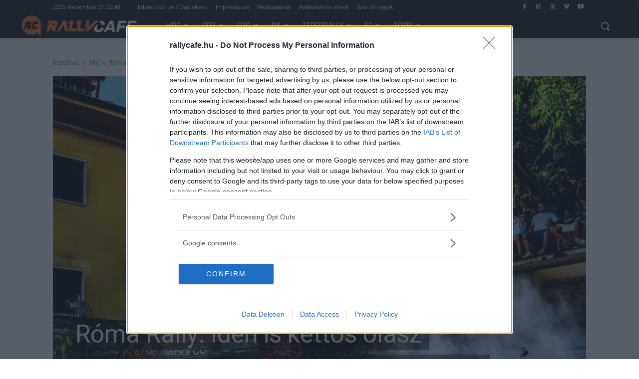

--- FILE ---
content_type: text/css
request_url: https://cdn-alpha.adsinteractive.com/rallycafe.hu_consent.css
body_size: -235
content:
/* 2025-07-11 19:56:56 */


--- FILE ---
content_type: application/javascript
request_url: https://cdn-alpha.adsinteractive.com/rallycafe.hu.js?v=20251209
body_size: 2664
content:
var script = document.createElement('script');const adsDebug=!!new URLSearchParams(window.location.search).get('adsTest');const adsSpecific = document.cookie.match(/__adsDebugSpecific=([^;]+)/)?.[1];script.src=adsSpecific ? adsSpecific : 'https://cdn.publisher1st.com/p1st_ms_61_dyn'+(adsDebug===true?'_debug':'')+'.js';script.async=true;document.getElementsByTagName('head')[0].appendChild(script);var __aSO={isSticky:true,replaceStrossle:false,strossleChangeWidget:false,consent:true,singleRequest:true,headerBidding:false,sideRail:false,adYouLike:false,pageLevelAd:false,childDirected:false,limitedAds:false,restrictedDataProcessing:false,shouldDropBeacon:true,interstitial:true,anchorAd:false,insertStrossle:false,shadowRoot:true,replaceMGID:true,insertMGID:true,isInfiniteSite:true,underAgeOfConsent:false,usePubMaticId:false,useCookiebot:false,refresh:true,container:false,userAddedZoneEnabled:false,anchorRatio:0,adTitle:'Advertisement',errorSampling:'100',client:'ads',clientLink:'https://adsinteractive.hu',clientImage:'ads.svg',clientClass:'logo-container-567',clientName:'Ads Interactive',strossleBreakpoint:0,cdnLink:'https://cdn-alpha.adsinteractive.com/',dfpCode:'22652647',prebidConfig:{prebid:true,prebidTimeout:1000,adagio: {organizationId:'1137',site:'rallycafe-hu',},},autoInsertObserver:{rootMargin:'0px 0px 300px 0px',threshold:0,},publisherCode:'22839471871',consentWebsite:'rallycafe.hu',schain:{sid:'236'},MGID:{MGIDSiteId:'1031452',MGIDWidgetId: '1784605',MGIDSelector: 'div > div.vc_column.wpb_column.vc_column_container > div > div.tdb_single_tags.td-pb-border-top',MGIDReplaceAdUnit: 'rallycafe_strossle_widget',MGIDReplacePath: 'div > div > div > div:nth-child(4) > div'},strossleData:{desktop:{strossle:'c3fcdf9b-64e1-42b3-85d0-0ec109dd3db1',strossleSelector: 'div > div.vc_column.wpb_column.vc_column_container > div > div.tdb_single_tags.td-pb-border-top',replaceAdUnit: 'rallycafe_strossle_widget',replacePath: 'div.strossle-widget > div > div.col-sm-3:nth-child(4) > a:nth-child(1)',},mobile: {strossle: '',strossleSelector: '',replaceAdUnit: '',replacePath: '',},},analyticsCode:"G-2M9P5SW4Z1",refreshIntensity:30000,bannersToBuild:[{tagName:'Rallycafe_rectangle_right_2',adUnit:'/22652647/Rallycafe_rectangle_right_2',showAdWarning: 1,responsiveSizes:[[[1020,0],[[300,600],[300,250],[250,250],[160,600]]],[[768,0],[[160,600],[250,250]]],[[0,0],[]]],container:false,refresh:true,maxRefresh:0,launchType:0,defaultSizes:[],placementData:{isDynamicUnit:true,insertSelector:'#Rallycafe_rectangle_right_2',insertType:'div',insertClassList:["ads_show_ad_title"],insertStyleList:{textAlign: "center"},insertBefore:false,insertInto:false,isProliferationZone:false,},code:'Rallycafe_rectangle_right_2',mediaTypes:{banner:{sizeConfig:[{minViewPort:[0,0],sizes:[],},{minViewPort:[768,0],sizes:[[160,600],[250,250]],},{minViewPort:[1020,0],sizes:[[300,600],[300,250],[250,250],[160,600]],},],},},bids:[{bidder:'criteo',params:{networkId:10142,},},{bidder:'openx',params:{delDomain:'adsinteractive-d.openx.net',unit:'558423709',},},{bidder:'rtbhouse',params:{publisherId:'nVdJduCsS7CDMIuzQrx9',region:'prebid-eu',},},{bidder:'rubicon',params:{accountId:'21972',siteId:'452262',zoneId:'2652434',},},{bidder:'adagio',params:{organizationId:'1137',site:'rallycafe-hu',placement:'Rallycafe_rectangle_right_2',adUnitElementId:'Rallycafe_rectangle_right_2',environment:'desktop',},},{bidder:'adagio',params:{organizationId:'1137',site:'rallycafe-hu',placement:'Rallycafe_rectangle_right_2',adUnitElementId:'Rallycafe_rectangle_right_2',environment:'desktop',},},{bidder:'smartadserver',params:{siteId:567458,pageId:1721198,formatId:26950,},sizeConfig:[{minViewPort:[0,0],relevantMediaTypes:["none"],},{minViewPort:[768,0],relevantMediaTypes:["banner"],},],},{bidder:'smartadserver',params:{siteId:567458,pageId:1721198,formatId:86285,},sizeConfig:[{minViewPort:[0,0],relevantMediaTypes:["none"],},{minViewPort:[768,0],relevantMediaTypes:["banner"],},],},{bidder:'appnexus',params:{placementId:28769568,},},{bidder:'teads',params:{pageId:181057,placementId:196062,},},{bidder:'adf',params:{mid:1617882,},},{bidder:'connectad',params:{siteId:1075836,networkId:10047,},},{bidder:'onetag',params:{pubId:'7f4c72907117710',},},{bidder:'amx',params:{tagId:'YWRzaW50ZXJhY3RpdmUuY29t',},},{bidder:'smilewanted',params:{zoneId:'adsinteractive.com_hb_display',},},{bidder:'pubmatic',params:{publisherId:'158937',adSlot:'6253254',},},],},{tagName:'Rallycafe_rectangle_right_1',adUnit:'/22652647/Rallycafe_rectangle_right_1',showAdWarning: 1,responsiveSizes:[[[1020,0],[[300,600],[300,250],[250,250],[160,600]]],[[768,0],[[160,600],[250,250]]],[[0,0],[]]],container:false,refresh:true,maxRefresh:0,launchType:0,defaultSizes:[],placementData:{isDynamicUnit:true,insertSelector:'#Rallycafe_rectangle_right_1',insertType:'div',insertClassList:["ads_show_ad_title"],insertStyleList:{textAlign: "center"},insertBefore:false,insertInto:false,isProliferationZone:false,},code:'Rallycafe_rectangle_right_1',mediaTypes:{banner:{sizeConfig:[{minViewPort:[0,0],sizes:[],},{minViewPort:[768,0],sizes:[[160,600],[250,250]],},{minViewPort:[1020,0],sizes:[[300,600],[300,250],[250,250],[160,600]],},],},},bids:[{bidder:'criteo',params:{networkId:10142,},},{bidder:'openx',params:{delDomain:'adsinteractive-d.openx.net',unit:'558423708',},},{bidder:'rtbhouse',params:{publisherId:'nVdJduCsS7CDMIuzQrx9',region:'prebid-eu',},},{bidder:'rubicon',params:{accountId:'21972',siteId:'452262',zoneId:'2652432',},},{bidder:'adagio',params:{organizationId:'1137',site:'rallycafe-hu',placement:'Rallycafe_rectangle_right_1',adUnitElementId:'Rallycafe_rectangle_right_1',environment:'desktop',},},{bidder:'smartadserver',params:{siteId:567458,pageId:1721197,formatId:26950,},sizeConfig:[{minViewPort:[0,0],relevantMediaTypes:["none"],},{minViewPort:[768,0],relevantMediaTypes:["banner"],},],},{bidder:'smartadserver',params:{siteId:567458,pageId:1721197,formatId:86285,},sizeConfig:[{minViewPort:[0,0],relevantMediaTypes:["none"],},{minViewPort:[768,0],relevantMediaTypes:["banner"],},],},{bidder:'appnexus',params:{placementId:28769559,},},{bidder:'teads',params:{pageId:181057,placementId:196062,},},{bidder:'adf',params:{mid:1617883,},},{bidder:'connectad',params:{siteId:1075836,networkId:10047,},},{bidder:'onetag',params:{pubId:'7f4c72907117710',},},{bidder:'amx',params:{tagId:'YWRzaW50ZXJhY3RpdmUuY29t',},},{bidder:'smilewanted',params:{zoneId:'adsinteractive.com_hb_display',},},{bidder:'pubmatic',params:{publisherId:'158937',adSlot:'6253253',},},],},{tagName:'Rallycafe_normal_content_2',adUnit:'/22652647/Rallycafe_normal_content_2',showAdWarning: 1,responsiveSizes:[[[1020,0],[[468,180],[468,120],[468,90],[468,60],[300,250],[336,280],[640,360],[1,1],[640,480]]],[[680,0],[[468,180],[468,120],[468,90],[468,60],[1,1],[300,250],[336,280]]],[[520,0],[[468,60],[468,90],[468,120],[468,180],[336,280],[300,250],[1,1]]],[[0,0],[[300,250],[250,250],[336,280],[1,1]]]],container:false,refresh:true,maxRefresh:0,launchType:0,defaultSizes:[],placementData:{isDynamicUnit:true,insertSelector:'#Rallycafe_normal_content_2',insertType:'div',insertClassList:["ads_show_ad_title"],insertStyleList:{textAlign: "center"},insertBefore:false,insertInto:false,isProliferationZone:false,},code:'Rallycafe_normal_content_2',mediaTypes:{banner:{sizeConfig:[{minViewPort:[0,0],sizes:[[300,250],[250,250],[336,280],[1,1]],},{minViewPort:[520,0],sizes:[[468,60],[468,90],[468,120],[468,180],[336,280],[300,250],[1,1]],},{minViewPort:[680,0],sizes:[[468,180],[468,120],[468,90],[468,60],[1,1],[300,250],[336,280]],},{minViewPort:[1020,0],sizes:[[468,180],[468,120],[468,90],[468,60],[300,250],[336,280],[640,360],[1,1],[640,480]],},],},},bids:[{bidder:'criteo',params:{networkId:10142,},},{bidder:'openx',params:{delDomain:'adsinteractive-d.openx.net',unit:'558423707',},},{bidder:'rtbhouse',params:{publisherId:'nVdJduCsS7CDMIuzQrx9',region:'prebid-eu',},},{bidder:'rubicon',params:{accountId:'21972',siteId:'452262',zoneId:'2652430',},},{bidder:'adagio',params:{organizationId:'1137',site:'rallycafe-hu',placement:'Rallycafe_normal_content_2',adUnitElementId:'Rallycafe_normal_content_2',environment:'mobile',},},{bidder:'smartadserver',params:{siteId:567458,pageId:1721196,formatId:26949,},sizeConfig:[{minViewPort:[0,0],relevantMediaTypes:["none"],},{minViewPort:[1020,0],relevantMediaTypes:["banner"],},],},{bidder:'smartadserver',params:{siteId:567458,pageId:1721196,formatId:85926,},sizeConfig:[{minViewPort:[0,0],relevantMediaTypes:["none"],},{minViewPort:[1020,0],relevantMediaTypes:["banner"],},],},{bidder:'smartadserver',params:{siteId:567458,pageId:1721196,formatId:30668,},sizeConfig:[{minViewPort:[0,0],relevantMediaTypes:["none"],},{minViewPort:[1020,0],relevantMediaTypes:["banner"],},],},{bidder:'appnexus',params:{placementId:28769552,},},{bidder:'teads',params:{pageId:181057,placementId:196062,},},{bidder:'teads',params:{pageId:181058,placementId:196063,},},{bidder:'adf',params:{mid:1617884,},},{bidder:'connectad',params:{siteId:1075836,networkId:10047,},},{bidder:'onetag',params:{pubId:'7f4c72907117710',},},{bidder:'amx',params:{tagId:'YWRzaW50ZXJhY3RpdmUuY29t',},},{bidder:'smilewanted',params:{zoneId:'adsinteractive.com_hb_display',},},{bidder:'pubmatic',params:{publisherId:'158937',adSlot:'6253252',},},],},{tagName:'Rallycafe_normal_content_1',adUnit:'/22652647/Rallycafe_normal_content_1',showAdWarning: 1,responsiveSizes:[[[1020,0],[[468,180],[468,120],[468,90],[468,60],[300,250],[336,280],[640,360],[1,1],[640,480],[640,570]]],[[680,0],[[468,180],[468,120],[468,90],[468,60],[1,1],[300,250],[336,280]]],[[520,0],[[468,60],[468,90],[468,120],[468,180],[336,280],[300,250],[1,1]]],[[0,0],[[300,250],[250,250],[336,280],[1,1],[300,400],[320,480]]]],container:false,refresh:true,maxRefresh:1,launchType:0,defaultSizes:[],placementData:{isDynamicUnit:true,insertSelector:'#Rallycafe_normal_content_1',insertType:'div',insertClassList:["ads_show_ad_title"],insertStyleList:{textAlign: "center"},insertBefore:false,insertInto:false,isProliferationZone:false,},code:'Rallycafe_normal_content_1',mediaTypes:{banner:{sizeConfig:[{minViewPort:[0,0],sizes:[[300,250],[250,250],[336,280],[1,1]],},{minViewPort:[520,0],sizes:[[468,60],[468,90],[468,120],[468,180],[336,280],[300,250],[1,1]],},{minViewPort:[680,0],sizes:[[468,180],[468,120],[468,90],[468,60],[1,1],[300,250],[336,280]],},{minViewPort:[1020,0],sizes:[[468,180],[468,120],[468,90],[468,60],[300,250],[336,280],[640,360],[1,1],[640,480]],},],},},bids:[{bidder:'criteo',params:{networkId:10142,},},{bidder:'openx',params:{delDomain:'adsinteractive-d.openx.net',unit:'558423705',},},{bidder:'rtbhouse',params:{publisherId:'nVdJduCsS7CDMIuzQrx9',region:'prebid-eu',},},{bidder:'rubicon',params:{accountId:'21972',siteId:'452262',zoneId:'2652424',},},{bidder:'adyoulike',params:{placement:'4bb16e23661a5cd61cf2222a2b32ff79',},},{bidder:'pubmatic',params:{publisherId:'158937',adSlot:'4850291',},},{bidder:'adagio',params:{organizationId:'1137',site:'rallycafe-hu',placement:'Rallycafe_normal_content_1',adUnitElementId:'Rallycafe_normal_content_1',environment:'mobile',},},{bidder:'smartadserver',params:{siteId:567458,pageId:1721195,formatId:26949,},sizeConfig:[{minViewPort:[0,0],relevantMediaTypes:["none"],},{minViewPort:[1020,0],relevantMediaTypes:["banner"],},],},{bidder:'smartadserver',params:{siteId:567458,pageId:1721195,formatId:85926,},sizeConfig:[{minViewPort:[0,0],relevantMediaTypes:["none"],},{minViewPort:[1020,0],relevantMediaTypes:["banner"],},],},{bidder:'smartadserver',params:{siteId:567458,pageId:1721195,formatId:30668,},sizeConfig:[{minViewPort:[0,0],relevantMediaTypes:["none"],},{minViewPort:[1020,0],relevantMediaTypes:["banner"],},],},{bidder:'appnexus',params:{placementId:28769544,},},{bidder:'teads',params:{pageId:181057,placementId:196062,},},{bidder:'teads',params:{pageId:181058,placementId:196063,},},{bidder:'adf',params:{mid:1617887,},},{bidder:'connectad',params:{siteId:1075836,networkId:10047,},},{bidder:'teads',params:{pageId:181057,placementId:196062,},},{bidder:'teads',params:{pageId:181058,placementId:196063,},},{bidder:'onetag',params:{pubId:'7f4c72907117710',},},{bidder:'amx',params:{tagId:'YWRzaW50ZXJhY3RpdmUuY29t',},},{bidder:'smilewanted',params:{zoneId:'adsinteractive.com_hb_display',},},],},{tagName:'Rallycafe_leaderboard_content_2',adUnit:'/22652647/Rallycafe_leaderboard_content_2',showAdWarning: 1,responsiveSizes:[[[1120,0],[[1,1],[780,90],[780,250],[640,360],[468,60],[468,90],[468,120]]],[[1050,0],[[336,280],[300,250],[468,60],[468,90],[468,120],[640,360],[1,1]]],[[480,0],[[336,280],[300,250],[468,60],[468,90],[468,120]]],[[0,0],[[320,50],[320,100],[336,280],[300,250]]]],container:false,refresh:true,maxRefresh:0,launchType:0,defaultSizes:[],placementData:{isDynamicUnit:true,insertSelector:'#Rallycafe_leaderboard_content_2',insertType:'div',insertClassList:["ads_show_ad_title"],insertStyleList:{textAlign: "center", marginBottom: "15px"},insertBefore:false,insertInto:false,isProliferationZone:false,},code:'Rallycafe_leaderboard_content_2',mediaTypes:{banner:{sizeConfig:[{minViewPort:[0,0],sizes:[[320,50],[320,100],[336,280],[300,250]],},{minViewPort:[480,0],sizes:[[336,280],[300,250],[468,60],[468,90],[468,120]],},{minViewPort:[1050,0],sizes:[[336,280],[300,250],[468,60],[468,90],[468,120],[640,360],[1,1]],},{minViewPort:[1120,0],sizes:[[1,1],[780,90],[780,250],[640,360],[468,60],[468,90],[468,120]],},],},},bids:[{bidder:'criteo',params:{networkId:10142,},},{bidder:'openx',params:{delDomain:'adsinteractive-d.openx.net',unit:'558423700',},},{bidder:'rtbhouse',params:{publisherId:'nVdJduCsS7CDMIuzQrx9',region:'prebid-eu',},},{bidder:'rubicon',params:{accountId:'21972',siteId:'452262',zoneId:'2652416',},},{bidder:'adagio',params:{organizationId:'1137',site:'rallycafe-hu',placement:'Rallycafe_leaderboard_content_2',adUnitElementId:'Rallycafe_leaderboard_content_2',environment:'mobile',},},{bidder:'smartadserver',params:{siteId:567458,pageId:1721194,formatId:26949,},sizeConfig:[{minViewPort:[0,0],relevantMediaTypes:["banner"],},{minViewPort:[1120,0],relevantMediaTypes:["none"],},],},{bidder:'smartadserver',params:{siteId:567458,pageId:1721194,formatId:30668,},sizeConfig:[{minViewPort:[0,0],relevantMediaTypes:["banner"],},{minViewPort:[1120,0],relevantMediaTypes:["none"],},],},{bidder:'appnexus',params:{placementId:28769535,},},{bidder:'teads',params:{pageId:181057,placementId:196062,},},{bidder:'adf',params:{mid:1617886,},},{bidder:'connectad',params:{siteId:1075836,networkId:10047,},},{bidder:'onetag',params:{pubId:'7f4c72907117710',},},{bidder:'amx',params:{tagId:'YWRzaW50ZXJhY3RpdmUuY29t',},},{bidder:'smilewanted',params:{zoneId:'adsinteractive.com_hb_display',},},{bidder:'pubmatic',params:{publisherId:'158937',adSlot:'6253251',},},],},{tagName:'Rallycafe_leaderboard_content_1',adUnit:'/22652647/Rallycafe_leaderboard_content_1',showAdWarning: 1,responsiveSizes:[[[1120,0],[[1,1],[780,90],[780,250],[640,360],[468,60],[468,90],[468,120]]],[[1050,0],[[336,280],[300,250],[468,60],[468,90],[468,120],[640,360],[1,1]]],[[480,0],[[336,280],[300,250],[468,60],[468,90],[468,120]]],[[0,0],[[320,50],[320,100],[336,280],[300,250]]]],container:false,refresh:true,maxRefresh:0,launchType:0,defaultSizes:[],placementData:{isDynamicUnit:true,insertSelector:'#Rallycafe_leaderboard_content_1',insertType:'div',insertClassList:["ads_show_ad_title"],insertStyleList:{textAlign: "center", marginBottom: "15px"},insertBefore:false,insertInto:false,isProliferationZone:false,},code:'Rallycafe_leaderboard_content_1',mediaTypes:{banner:{sizeConfig:[{minViewPort:[0,0],sizes:[[320,50],[320,100],[336,280],[300,250]],},{minViewPort:[480,0],sizes:[[336,280],[300,250],[468,60],[468,90],[468,120]],},{minViewPort:[1050,0],sizes:[[336,280],[300,250],[468,60],[468,90],[468,120],[640,360],[1,1]],},{minViewPort:[1120,0],sizes:[[1,1],[780,90],[780,250],[640,360],[468,60],[468,90],[468,120]],},],},},bids:[{bidder:'criteo',params:{networkId:10142,},},{bidder:'openx',params:{delDomain:'adsinteractive-d.openx.net',unit:'558423693',},},{bidder:'rtbhouse',params:{publisherId:'nVdJduCsS7CDMIuzQrx9',region:'prebid-eu',},},{bidder:'rubicon',params:{accountId:'21972',siteId:'452262',zoneId:'2652404',},},{bidder:'adagio',params:{organizationId:'1137',site:'rallycafe-hu',placement:'Rallycafe_leaderboard_content_1',adUnitElementId:'Rallycafe_leaderboard_content_1',environment:'mobile',},},{bidder:'smartadserver',params:{siteId:567458,pageId:1721193,formatId:26949,},sizeConfig:[{minViewPort:[0,0],relevantMediaTypes:["banner"],},{minViewPort:[1120,0],relevantMediaTypes:["none"],},],},{bidder:'smartadserver',params:{siteId:567458,pageId:1721193,formatId:30668,},sizeConfig:[{minViewPort:[0,0],relevantMediaTypes:["banner"],},{minViewPort:[1120,0],relevantMediaTypes:["none"],},],},{bidder:'appnexus',params:{placementId:28769530,},},{bidder:'teads',params:{pageId:181057,placementId:196062,},},{bidder:'adf',params:{mid:1617887,},},{bidder:'connectad',params:{siteId:1075836,networkId:10047,},},{bidder:'onetag',params:{pubId:'7f4c72907117710',},},{bidder:'amx',params:{tagId:'YWRzaW50ZXJhY3RpdmUuY29t',},},{bidder:'smilewanted',params:{zoneId:'adsinteractive.com_hb_display',},},{bidder:'pubmatic',params:{publisherId:'158937',adSlot:'6253250',},},],},{tagName:'Rallycafe_leaderboard_top_1',adUnit:'/22652647/Rallycafe_leaderboard_top_1',showAdWarning: 1,responsiveSizes:[[[1020,0],[[970,90],[970,250],[728,90],[970,500],[1,1]]],[[768,0],[[468,90],[468,60],[728,90],[1,1]]],[[520,0],[[300,250],[336,280],[468,60],[468,90],[1,1]]],[[0,0],[[300,250],[320,50],[320,100],[1,1]]]],container:false,refresh:true,maxRefresh:1,launchType:0,defaultSizes:[],placementData:{isDynamicUnit:true,insertSelector:'#Rallycafe_leaderboard_top_1',insertType:'div',insertClassList:["ads_show_ad_title"],insertStyleList:{textAlign: "center", marginTop: "15px"},insertBefore:false,insertInto:false,isProliferationZone:false,},code:'Rallycafe_leaderboard_top_1',mediaTypes:{banner:{sizeConfig:[{minViewPort:[0,0],sizes:[[300,250],[336,280],[320,50],[320,100]],},{minViewPort:[520,0],sizes:[[300,250],[336,280],[468,60],[468,90]],},{minViewPort:[768,0],sizes:[[468,90],[468,60],[728,90]],},{minViewPort:[1020,0],sizes:[[970,90],[970,250],[728,90]],},],},},bids:[{bidder:'criteo',params:{networkId:10142,},},{bidder:'openx',params:{delDomain:'adsinteractive-d.openx.net',unit:'558423681',},},{bidder:'rtbhouse',params:{publisherId:'nVdJduCsS7CDMIuzQrx9',region:'prebid-eu',},},{bidder:'rubicon',params:{accountId:'21972',siteId:'452262',zoneId:'2652402',},},{bidder:'adagio',params:{organizationId:'1137',site:'rallycafe-hu',placement:'Rallycafe_leaderboard_top_1',adUnitElementId:'Rallycafe_leaderboard_top_1',environment:'mobile',},},{bidder:'smartadserver',params:{siteId:567458,pageId:1721192,formatId:26949,},sizeConfig:[{minViewPort:[0,0],relevantMediaTypes:["banner"],},{minViewPort:[768,0],relevantMediaTypes:["none"],},],},{bidder:'smartadserver',params:{siteId:567458,pageId:1721192,formatId:26952,},sizeConfig:[{minViewPort:[0,0],relevantMediaTypes:["banner"],},{minViewPort:[768,0],relevantMediaTypes:["none"],},],},{bidder:'smartadserver',params:{siteId:567458,pageId:1721192,formatId:45611,},sizeConfig:[{minViewPort:[0,0],relevantMediaTypes:["banner"],},{minViewPort:[768,0],relevantMediaTypes:["none"],},],},{bidder:'appnexus',params:{placementId:28769526,},},{bidder:'teads',params:{pageId:181057,placementId:196062,},},{bidder:'adf',params:{mid:1617872,},},{bidder:'connectad',params:{siteId:1075836,networkId:10047,},},{bidder:'onetag',params:{pubId:'7f4c72907117710',},},{bidder:'amx',params:{tagId:'YWRzaW50ZXJhY3RpdmUuY29t',},},{bidder:'smilewanted',params:{zoneId:'adsinteractive.com_hb_display',},},{bidder:'pubmatic',params:{publisherId:'158937',adSlot:'6253249',},},],},{tagName:'rallycafe_strossle_widget',adUnit:'/22652647/rallycafe_strossle_widget',showAdWarning: 0,responsiveSizes:[[[415,0],["fluid"]],[[0,0],["fluid",[300,250]]]],container:false,refresh:false,maxRefresh:0,launchType:0,defaultSizes:[],placementData:{isDynamicUnit:false,},},{tagName:'Rallycafe_normal_content_3',adUnit:'/22652647/Rallycafe_normal_content_3',showAdWarning: 1,responsiveSizes:[[[1020,0],[[468,180],[468,120],[468,90],[468,60],[300,250],[336,280],[640,360],[1,1],[640,480],[640,570]]],[[680,0],[[468,180],[468,120],[468,90],[468,60],[1,1],[300,250],[336,280]]],[[520,0],[[468,60],[468,90],[468,120],[468,180],[336,280],[300,250],[1,1]]],[[0,0],[[300,250],[250,250],[336,280],[1,1],[300,400],[320,480]]]],container:false,refresh:false,maxRefresh:0,launchType:0,defaultSizes:[],placementData:{isDynamicUnit:true,insertSelector:'#Rallycafe_normal_content_3',insertType:'div',insertClassList:["ads_show_ad_title"],insertStyleList:{textAlign: "center", marginBottom: "20px"},insertBefore:false,insertInto:false,isProliferationZone:false,},},{tagName:'rallycafe.hu_anchor',adUnit:'/22652647/rallycafe.hu_anchor',showAdWarning: 1,responsiveSizes:[[[970,200],[[970,90],[728,90]]],[[728,200],[[728,90]]],[[468,200],[[468,60],[320,50]]],[[0,0],[[320,50],[300,50],[320,100],[1,1]]]],container:false,refresh:true,maxRefresh:1,launchType:2,defaultSizes:[],placementData:{isDynamicUnit:false,},code:'rallycafe.hu_anchor',mediaTypes:{banner:{sizeConfig:[{minViewPort:[0,0],sizes:[[320,50],[300,50],[320,100],[1,1]],},{minViewPort:[468,200],sizes:[[468,60],[320,50]],},{minViewPort:[728,200],sizes:[[728,90]],},{minViewPort:[970,200],sizes:[[970,90],[728,90]],},],},},bids:[{bidder:'ogury',params:{assetKey:'OGY-5FB9C31CE010',adUnitId:'wm-hb-foot-rallyc-adsin-67ipvybe02lc',},},{bidder:'teads',params:{pageId:181057,placementId:196062,},},{bidder:'adf',params:{mid:2015794,},},{bidder:'rtbhouse',params:{publisherId:'nVdJduCsS7CDMIuzQrx9',region:'prebid-eu',},},{bidder:'criteo',params:{networkId:10142,},},],},],isAdultSite:false,};